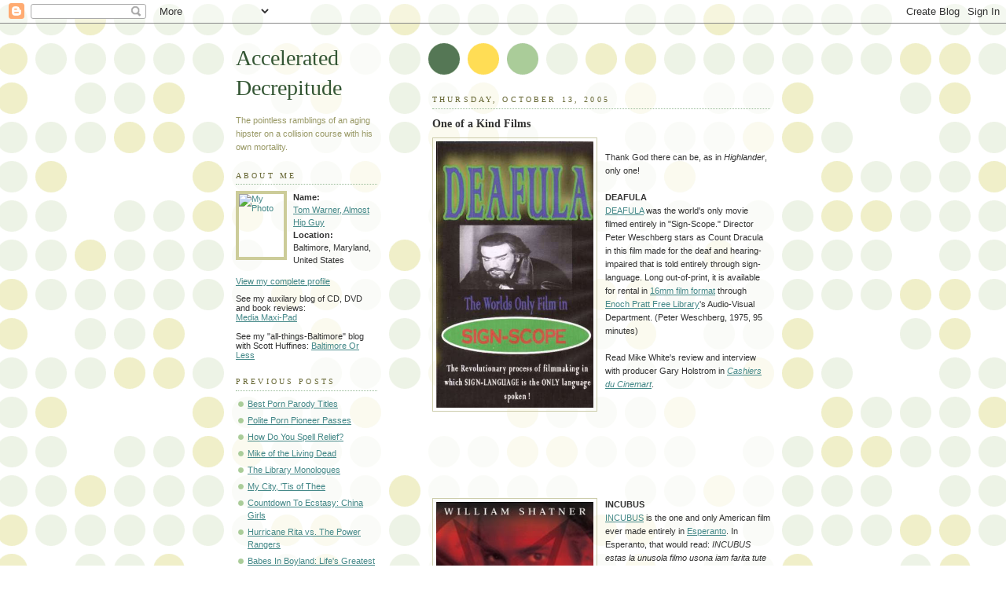

--- FILE ---
content_type: text/html; charset=UTF-8
request_url: https://accelerateddecrepitude.blogspot.com/2005/10/one-of-kind-films.html
body_size: 11703
content:
<!DOCTYPE html PUBLIC "-//W3C//DTD XHTML 1.0 Strict//EN" "http://www.w3.org/TR/xhtml1/DTD/xhtml1-strict.dtd">



<html xmlns="http://www.w3.org/1999/xhtml" xml:lang="en" lang="en">

<head>

  <title>Accelerated Decrepitude: One of a Kind Films</title>

  <script type="text/javascript">(function() { (function(){function b(g){this.t={};this.tick=function(h,m,f){var n=f!=void 0?f:(new Date).getTime();this.t[h]=[n,m];if(f==void 0)try{window.console.timeStamp("CSI/"+h)}catch(q){}};this.getStartTickTime=function(){return this.t.start[0]};this.tick("start",null,g)}var a;if(window.performance)var e=(a=window.performance.timing)&&a.responseStart;var p=e>0?new b(e):new b;window.jstiming={Timer:b,load:p};if(a){var c=a.navigationStart;c>0&&e>=c&&(window.jstiming.srt=e-c)}if(a){var d=window.jstiming.load;
c>0&&e>=c&&(d.tick("_wtsrt",void 0,c),d.tick("wtsrt_","_wtsrt",e),d.tick("tbsd_","wtsrt_"))}try{a=null,window.chrome&&window.chrome.csi&&(a=Math.floor(window.chrome.csi().pageT),d&&c>0&&(d.tick("_tbnd",void 0,window.chrome.csi().startE),d.tick("tbnd_","_tbnd",c))),a==null&&window.gtbExternal&&(a=window.gtbExternal.pageT()),a==null&&window.external&&(a=window.external.pageT,d&&c>0&&(d.tick("_tbnd",void 0,window.external.startE),d.tick("tbnd_","_tbnd",c))),a&&(window.jstiming.pt=a)}catch(g){}})();window.tickAboveFold=function(b){var a=0;if(b.offsetParent){do a+=b.offsetTop;while(b=b.offsetParent)}b=a;b<=750&&window.jstiming.load.tick("aft")};var k=!1;function l(){k||(k=!0,window.jstiming.load.tick("firstScrollTime"))}window.addEventListener?window.addEventListener("scroll",l,!1):window.attachEvent("onscroll",l);
 })();</script><script type="text/javascript">function a(){var b=window.location.href,c=b.split("?");switch(c.length){case 1:return b+"?m=1";case 2:return c[1].search("(^|&)m=")>=0?null:b+"&m=1";default:return null}}var d=navigator.userAgent;if(d.indexOf("Mobile")!=-1&&d.indexOf("WebKit")!=-1&&d.indexOf("iPad")==-1||d.indexOf("Opera Mini")!=-1||d.indexOf("IEMobile")!=-1){var e=a();e&&window.location.replace(e)};
</script><meta http-equiv="Content-Type" content="text/html; charset=UTF-8" />
<meta name="generator" content="Blogger" />
<link rel="icon" type="image/vnd.microsoft.icon" href="https://www.blogger.com/favicon.ico"/>
<link rel="alternate" type="application/atom+xml" title="Accelerated Decrepitude - Atom" href="https://accelerateddecrepitude.blogspot.com/feeds/posts/default" />
<link rel="alternate" type="application/rss+xml" title="Accelerated Decrepitude - RSS" href="https://accelerateddecrepitude.blogspot.com/feeds/posts/default?alt=rss" />
<link rel="service.post" type="application/atom+xml" title="Accelerated Decrepitude - Atom" href="https://www.blogger.com/feeds/17196252/posts/default" />
<link rel="alternate" type="application/atom+xml" title="Accelerated Decrepitude - Atom" href="https://accelerateddecrepitude.blogspot.com/feeds/112921298866851453/comments/default" />
<link rel="stylesheet" type="text/css" href="https://www.blogger.com/static/v1/v-css/1601750677-blog_controls.css"/>
<link rel="stylesheet" type="text/css" href="https://www.blogger.com/dyn-css/authorization.css?targetBlogID=17196252&zx=433739f4-a7ca-46fb-ada2-c38bed4ccf21"/>


  <style type="text/css">
/*
-----------------------------------------------
Blogger Template Style
Name:     Dots
Designer: Douglas Bowman
URL:      www.stopdesign.com
Date:     24 Feb 2004
----------------------------------------------- */


body {
  background:#fff url("//www.blogblog.com/dots/bg_dots.gif") 50% 0;
  margin:0;
  padding:0 10px;
  text-align:center;
  font:x-small Verdana,Arial,Sans-serif;
  color:#333;
  font-size/* */:/**/small;
  font-size: /**/small;
  }


/* Page Structure
----------------------------------------------- */
#content {
  background:url("//www.blogblog.com/dots/bg_3dots.gif") no-repeat 250px 50px;
  width:700px;
  margin:0 auto;
  padding:50px 0;
  text-align:left;
  }
#main {
  width:450px;
  float:right;
  padding:50px 0 20px;
  font-size:85%;
  }
#main2 {
  background:url("//www.blogblog.com/dots/bg_dots2.gif") -100px -100px;
  padding:20px 10px 15px;
  }
#sidebar {
  width:200px;
  float:left;
  font-size:85%;
  padding-bottom:20px;
  }
#sidebar2 {
  background:url("//www.blogblog.com/dots/bg_dots2.gif") 150px -50px;
  padding:5px 10px 15px;
  width:200px;
  width/* */:/**/180px;
  width: /**/180px;
  }
html>body #main, html>body #sidebar {
  /* We only give this fade from white to nothing to
     browsers that can handle 24-bit transparent PNGs  */
  background/* */:/**/url("//www.blogblog.com/dots/bg_white_fade.png") repeat-x left bottom;
  }


/* Title & Description
----------------------------------------------- */
#blog-title {
  margin:0 0 .5em;
  font:250%/1.4em Georgia,Serif;
  color:#353;
  }
#blog-title a {
  color:#353;
  text-decoration:none;
  }
#description {
  margin:0 0 1.75em;
  color:#996;
  }


/* Links
----------------------------------------------- */
a:link {
  color:#488;
  }
a:visited {
  color:#885;
  }
a:hover {
  color:#000;
  }
a img {
  border-width:0;
  }


/* Posts
----------------------------------------------- */
.date-header {
  margin:0 0 .75em;
  padding-bottom:.35em;
  border-bottom:1px dotted #9b9;
  font:95%/1.4em Georgia,Serif;
  text-transform:uppercase;
  letter-spacing:.3em;
  color:#663;
  }
.post {
  margin:0 0 2.5em;
  line-height:1.6em;
  }
.post-title {
  margin:.25em 0;
  font:bold 130%/1.4em Georgia,Serif;
  color:#333;
  }
.post-title a, .post-title strong {
  background:url("//www.blogblog.com/dots/bg_post_title.gif") no-repeat 0 .25em;
  display:block;
  color:#333;
  text-decoration:none;
  padding:0 0 1px 45px;
  }
.post-title a:hover {
  color:#000;
  }
.post p {
  margin:0 0 .75em;
  }
p.post-footer {
  margin:0;
  text-align:right;
  }
p.post-footer em {
  display:block;
  float:left;
  text-align:left;
  font-style:normal;
  color:#996;
  }
a.comment-link {
  /* IE5.0/Win doesn't apply padding to inline elements,
     so we hide these two declarations from it */
  background/* */:/**/url("//www.blogblog.com/dots/icon_comment.gif") no-repeat 0 .25em;
  padding-left:15px;
  }
html>body a.comment-link {
  /* Respecified, for IE5/Mac's benefit */
  background:url("//www.blogblog.com/dots/icon_comment.gif") no-repeat 0 .25em;
  padding-left:15px;
  }
.post img {
  margin:0 0 5px 0;
  padding:4px;
  border:1px solid #cca;
  }


/* Comments
----------------------------------------------- */
#comments {
  margin:0;
  }
#comments h4 {
  margin:0 0 10px;
  border-top:1px dotted #9b9;
  padding-top:.5em;
  font:bold 110%/1.4em Georgia,Serif;
  color:#333;
  }
#comments-block {
  line-height:1.6em;
  }
.comment-poster {
  background:url("//www.blogblog.com/dots/icon_comment.gif") no-repeat 2px .35em;
  margin:.5em 0 0;
  padding:0 0 0 20px;
  font-weight:bold;
  }
.comment-body {
  margin:0;
  padding:0 0 0 20px;
  }
.comment-body p {
  margin:0 0 .5em;
  }
.comment-timestamp {
  margin:0 0 .5em;
  padding:0 0 .75em 20px;
  color:#996;
  }
.comment-timestamp a:link {
  color:#996;
  }
.deleted-comment {
  font-style:italic;
  color:gray;
  }


/* More Sidebar Content
----------------------------------------------- */
.sidebar-title {
  margin:2em 0 .75em;
  padding-bottom:.35em;
  border-bottom:1px dotted #9b9;
  font:95%/1.4em Georgia,Serif;
  text-transform:uppercase;
  letter-spacing:.3em;
  color:#663;
  }
#sidebar p {
  margin:0 0 .75em;
  line-height:1.6em;
  }
#sidebar ul {
  margin:.5em 0 1em;
  padding:0 0px;
  list-style:none;
  line-height:1.5em;
  }
#sidebar ul li {
  background:url("//www.blogblog.com/dots/bullet.gif") no-repeat 3px .45em;
  margin:0;
  padding:0 0 5px 15px;
  }
#sidebar p {
  margin:0 0 .6em;
  }


/* Profile
----------------------------------------------- */
.profile-datablock {
  margin:0 0 1em;
  }
.profile-img {
  display:inline;
  }
.profile-img img {
  float:left;
  margin:0 8px 5px 0;
  border:4px solid #cc9;
  }
.profile-data {
  margin:0;
  line-height:1.5em;
  }
.profile-data strong {
  display:block;
  }
.profile-textblock {
  clear:left;
  }


/* Footer
----------------------------------------------- */
#footer {
  clear:both;
  padding:15px 0 0;
  }
#footer hr {
  display:none;
  }
#footer p {
  margin:0;
  }
  </style>

<meta name='google-adsense-platform-account' content='ca-host-pub-1556223355139109'/>
<meta name='google-adsense-platform-domain' content='blogspot.com'/>
<!-- --><style type="text/css">@import url(//www.blogger.com/static/v1/v-css/navbar/3334278262-classic.css);
div.b-mobile {display:none;}
</style>

</head>



<body><script type="text/javascript">
    function setAttributeOnload(object, attribute, val) {
      if(window.addEventListener) {
        window.addEventListener('load',
          function(){ object[attribute] = val; }, false);
      } else {
        window.attachEvent('onload', function(){ object[attribute] = val; });
      }
    }
  </script>
<div id="navbar-iframe-container"></div>
<script type="text/javascript" src="https://apis.google.com/js/platform.js"></script>
<script type="text/javascript">
      gapi.load("gapi.iframes:gapi.iframes.style.bubble", function() {
        if (gapi.iframes && gapi.iframes.getContext) {
          gapi.iframes.getContext().openChild({
              url: 'https://www.blogger.com/navbar/17196252?origin\x3dhttps://accelerateddecrepitude.blogspot.com',
              where: document.getElementById("navbar-iframe-container"),
              id: "navbar-iframe"
          });
        }
      });
    </script>



<!-- Begin #content -->

<div id="content">






<!-- Begin #sidebar -->

<div id="sidebar"><div id="sidebar2">

    <h1 id="blog-title">
    <a href="http://accelerateddecrepitude.blogspot.com/">
	Accelerated Decrepitude
	</a>
  </h1>

    <p id="description">The pointless ramblings of an aging hipster on a collision course with his own mortality.</p>







  <!-- Begin #profile-container -->

    <div id="profile-container"><h2 class="sidebar-title">About Me</h2>
<dl class="profile-datablock"><dt class="profile-img"><a href="https://www.blogger.com/profile/16838536001781839730"><img src="//members.optushome.com.au/stylofone/burns/safari.jpg" width="57" height="80" alt="My Photo"></a></dt>
<dd class="profile-data"><strong>Name:</strong> <a rel="author" href="https://www.blogger.com/profile/16838536001781839730"> Tom Warner, Almost Hip Guy </a></dd>
<dd class="profile-data"><strong>Location:</strong>  Baltimore, Maryland, United States </dd></dl>

<p class="profile-link"><a rel="author" href="https://www.blogger.com/profile/16838536001781839730">View my complete profile</a></p></div>

See my auxilary blog of CD, DVD and book reviews: 
<BR>
<A HREF="http://mediamaxipad.blogspot.com/">Media Maxi-Pad</A>
<BR>
<BR>
See my "all-things-Baltimore" blog with Scott Huffines:
<A HREF="http://www.baltimoreorless.com/">Baltimore Or Less</A>

  <!-- End #profile -->



      <h2 class="sidebar-title">Previous Posts</h2>
    <ul id="recently">
    
        <li><a href="http://accelerateddecrepitude.blogspot.com/2005/10/best-porn-parody-titles.html">Best Porn Parody Titles</a></li>

     
        <li><a href="http://accelerateddecrepitude.blogspot.com/2005/10/polite-porn-pioneer-passes.html">Polite Porn Pioneer Passes</a></li>

     
        <li><a href="http://accelerateddecrepitude.blogspot.com/2005/10/how-do-you-spell-relief.html">How Do You Spell Relief?</a></li>

     
        <li><a href="http://accelerateddecrepitude.blogspot.com/2005/10/mike-of-living-dead.html">Mike of the Living Dead</a></li>

     
        <li><a href="http://accelerateddecrepitude.blogspot.com/2005/10/library-monologues.html">The Library Monologues</a></li>

     
        <li><a href="http://accelerateddecrepitude.blogspot.com/2005/10/my-city-tis-of-thee.html">My City, &#39;Tis of Thee</a></li>

     
        <li><a href="http://accelerateddecrepitude.blogspot.com/2005/10/countdown-to-ecstasy-china-girls.html">Countdown To Ecstasy: China Girls</a></li>

     
        <li><a href="http://accelerateddecrepitude.blogspot.com/2005/10/hurricane-rita-vs-power-rangers_03.html">Hurricane Rita vs. The Power Rangers</a></li>

     
        <li><a href="http://accelerateddecrepitude.blogspot.com/2005/10/babes-in-boyland-lifes-greatest.html">Babes In Boyland: Life&#39;s Greatest Mystery</a></li>

     
        <li><a href="http://accelerateddecrepitude.blogspot.com/2005/10/you-lost-me-at-clark-kent.html">You Lost Me At Clark Kent</a></li>

     
  </ul>
    

        <p id="powered-by"><a href="//www.blogger.com"><img src="https://lh3.googleusercontent.com/blogger_img_proxy/AEn0k_uSKVtW6uEM_FocTB-HdC0VfZJmxh7rdpOSjtHtozeyCImKltwWxnxIVw6Vtj2R0al34D8YB__Db4UKfMqgLIF9pFbBjxSHali19hTZ5GOR=s0-d" alt="Powered by Blogger"></a></p>

    <!--

  <p>This is a paragraph of text that could go in the sidebar.</p>

  -->

  </div></div>

<!-- End #sidebar -->












<!-- Begin #main - Contains main-column blog content -->

<div id="main"><div id="main2">



    
  <h2 class="date-header">Thursday, October 13, 2005</h2>
  

         <!-- Begin .post -->

  <div class="post"><a name="112921298866851453"></a>

         

    <h3 class="post-title">
	 
	 One of a Kind Films
	 
    </h3>
    

         <div class="post-body">
	<p>
      <div style="clear:both;"></div><a href="http://www.vampyres-online.com/images/deafula_big.jpg"><img style="float:left; margin:0 10px 10px 0;cursor:pointer; cursor:hand;width: 200px;" src="https://lh3.googleusercontent.com/blogger_img_proxy/AEn0k_s39Yjl5w9Y43t9_h9RUbYl6TtK4eK1t58eBhsqnVFmFfZAvMzhoF_JD8Kc9jSD7K3ikpBP_WmtAhtcNgIN2s3xgDxOtrCSf3tdlAppdtTFL5Y8oNT33gw=s0-d" border="0" alt=""></a><br />Thank God there can be, as in <em>Highlander</em>, only one!<br /><br /><strong>DEAFULA</strong><br /><a href="http://www.imdb.com/title/tt0123790/">DEAFULA</a> was the world's only movie filmed entirely in "Sign-Scope." Director Peter Weschberg stars as Count Dracula in this film made for the deaf and hearing-impaired that is told entirely through sign-language. Long out-of-print, it is available for rental in <a href="http://pac.epfl.net/uhtbin/cgisirsi/iecKanGpTK/CENTRAL/189670159/5/0">16mm film format</a> through <a href="http://www.epfl.net">Enoch Pratt Free Library</a>'s Audio-Visual Department. (Peter Weschberg, 1975, 95 minutes)<br /><br />Read Mike White's review and interview with producer Gary Holstrom in <a href="http://www.impossiblefunky.com/archives/issue_13/13_deafula.asp?IshNum=13"><em>Cashiers du Cinemart</em></a>.<BR><br /><br /><br /><br /><br /><br /><br /><br /><a href="http://images.amazon.com/images/P/B000059OLS.01.LZZZZZZZ.jpg"><img style="float:left; margin:0 10px 10px 0;cursor:pointer; cursor:hand;width: 200px;" src="https://lh3.googleusercontent.com/blogger_img_proxy/AEn0k_s2Wf-GBw51ac9EowI2KLXr2M1Pfpm6xPlMZXGvn2dby6qVOu2GGmJdMvv_ClUtEVLUaKuXOh0K1bJh4rEHTRVM6F-eQxQT_KbSlWRWquuLNPQ3eVMN6eiTG5CS2YzQUA=s0-d" border="0" alt=""></a><strong>INCUBUS</strong><br /><a href="http://www.imdb.com/title/tt0059311/">INCUBUS</a> is the one and only American film ever made entirely in <a href="http://en.wikipedia.org/wiki/Esperanto">Esperanto</a>. In Esperanto, that would read: <em>INCUBUS estas la unusola filmo usona iam farita tute en Esperanto</em>. But wait, it gets better...it stars a pre-<em>Star Trek </em>William Shatner! This classic is now available on video <em>and</em> DVD! Esperanto was created in 1887 by Ludovic Zamenhof to become a "universal language" for future societies to understand one another. Rooted in Latin and Greek, with Teutonic shadings, Esperanto sounds highly poetic, or maybe it's just that it sounded Swedish and was evocative, in "Incubus" at least, of Ingmar Bergman films. I recall being taught Esperanto in high school back in the 1970s, back when they also told us that the area between Washington, D.C. and Boston would become one gigantic city called Metropolis. Go figger. (Leslie Stevens, 1965, 78 minutes)<BR><br /><br /><br /><br /><br /><br /><strong>LET MY PUPPETS COME</strong><br /><a href="//photos1.blogger.com/blogger/8190/1651/1600/Puppets.jpg"><img style="float:left; margin:0 10px 10px 0;cursor:pointer; cursor:hand;" src="//photos1.blogger.com/blogger/8190/1651/200/Puppets.jpg" border="0" alt=""></a>From the director DEEP THROAT comes the world's only pornographic puppet movie. It also features cameos by the director and Al Goldstein, with appearances by Luis De Jesus and Lynette Sheldon, who both appeared in BLOOD SUCKING FREAKS. Set designs by Annie Sprinkle. (Gerard Damiano, 1976, 50 minutes)<BR><br /><br /><br /><br /><br /><br /><br /><br /><br /><strong>THE CRIPPLED MASTERS</strong><br /><a href="//photos1.blogger.com/blogger/8190/1651/1600/cripmasters4-ic.jpg"><img style="float:left; margin:0 10px 10px 0;cursor:pointer; cursor:hand;" src="//photos1.blogger.com/blogger/8190/1651/200/cripmasters4-ic.jpg" border="0" alt=""></a>The Chinese have a thing about physical disabilities (sorry, "differently abled" people, in PC parlance!) in their martial arts movies, because a number of films are about one-armed swordsmen (made famous in Jimmy Wu films such as, natch, THE ONE-ARMED SWORDSMAN!) and blind swordsmen (the ZATOICHI series)...but the flick that takes the cake in this genre is definitely <a href="http://www.imdb.com/title/tt0122029/">THE CRIPPLED MASTERS</a>, which pits a simp with no arms against a gimp with no legs. I <em>love </em>this movie which proves that two arms and legs are <em>not </em>better than none! For details, see this review from the <a href="http://www.badmovies.org/movies/cripmasters/">Bad Movies</a> Web site. (Joe Law, Hong Kong, 1982, 90 minutes)<br /><br /><strong>FOR YOUR HEIGHT ONLY</strong><br /><a href="http://images.amazon.com/images/P/B00002RAOL.01.LZZZZZZZ.jpg"><img style="float:left; margin:0 10px 10px 0;cursor:pointer; cursor:hand;width: 200px;" src="https://lh3.googleusercontent.com/blogger_img_proxy/AEn0k_s0UFVi5Al3wyu4NLd4Qf_Rtt5v07-9tCLj-Xv8_ucXNgiYfS1Uz5KbOK1sgzicz9F78aso3GK_a9vAQDHTFS-1sB21BVjHC3-1U25x4pfjb7t_o5uePw6lo_Rhu8zyow=s0-d" border="0" alt=""></a>Weng Weng gets down as Agent 00, the world's only midget secret agent in this curioddity from the Philippines that had the tagline, "Bigger than Goldfinger's finger, bigger than Thunderball's ___'s." For a complete "low-down" and the long and short of it, see the review at <a href="http://www.badmovies.org/movies/yourheight/">Bad Movies</a>. (Eddie Nicart, 1979, Philippines, 88 minutes)<br /><br /><span style="font-style:italic;">For Your Height Only</span> is now available on <a href="http://www.amazon.com/gp/product/B000BLI5RI/ref=ase_imdb-adbox/104-9906644-5350306?s=dvd&v=glance&n=130&tagActionCode=imdb-adbox">DVD </a>from Mondo Macabre!<br /><br /><br /><br /><br /><br /><br /><br /><br /><br /><br /><br /><br /><br /><br /><br /><br /><br /><br /><strong>THE TERROR OF TINY TOWN</strong><br /><a href="//photos1.blogger.com/blogger/8190/1651/1600/tinytown7-ic.jpg"><img style="float:left; margin:0 10px 10px 0;cursor:pointer; cursor:hand;" src="//photos1.blogger.com/blogger/8190/1651/200/tinytown7-ic.jpg" border="0" alt=""></a><em>The Terror of Tiny Town</em> was world's first and only all-midget Western, featuring a cast of pony-riding cowbucks all standing under 4 feet tall, who walk UNDER the saloon doors! Midgets fighting is always funny, whether in a wrestling ring or with six-guns atop a pony. For more, see the <a href="http://www.badmovies.org/movies/tinytown/">Bad Movies </a>review. (Sam Newfield, 1938, 62 minutes)<br /><br /><br /><span style="font-weight:bold;">WHAT IS IT?</span><br /><img style="float:left; margin:0 10px 10px 0;cursor:pointer; cursor:hand;width: 200px;" src="https://lh3.googleusercontent.com/blogger_img_proxy/AEn0k_s6ll9qzJoLsydhi5MadVv2zqsxd24LpGnu38aGPu5dYSw5W03GVRaP0vleW3zOFFLMyz3aullHCzPp_Jsb-yYkwgHl5_S8cabGcSKi4FR_DMCQweJc9EKWAR0rqv45QtiIwbSoALo=s0-d"> <br />The world's only all-retarded cast? Almost...I guess it depends on how you feel about all-around wack job <span style="font-weight:bold;">Crispin Glover</span>, who not only directs this film but also portarys a "Dueling Demi-God Auteur" and a "young man's inner psyche." Some would say he's just plain nuts, but in a visionary genius sort of way. Regardless, I love this review of Crispin's long-in-the-making pet project from Alex Jackson's <span style="font-weight:bold;"><a href="http://cc.usu.edu/~alexjack/viddiedreviews/whatisit.html">I Viddied It On the Screen</a></span> Web site:<br /><br /><em>The principal cast is made up of actors with Down Syndrome, many of which do not seem to be able to talk very clearly. Most of the movie consists of us watching these retards garbling at one another, unsubtitled, and bringing to mind those infamous scenes of Wookie domesticity in <strong>The Star Wars Holiday Special</strong>.</em><br /><br /><P>The official tagline for <span style="font-weight:bold;">What Is It?</span> was "Being the adventures of a young man whose principle interests are snails, salt, a pipe, and how to get home. As tormented by an hubristic, racist inner psyche." Got that? Yes, it's weird with a beard! Or, as <a href="http://efilmcritic.com/review.php?movie=11291">E Film Critic</a> put it:</P><br /><br /><blockquote><span style="font-style:italic;">"Probably the most representative scene in Crispin Glover's "What Is It?" is the one in which a nude woman wearing a monkey mask brings a watermelon to a naked cerebral palsy-stricken man who is sleeping on a clamshell. That wild, random confluence of images is the film's area of expertise. It's weirdness for weirdness' sake, and while I disagree fundamentally with a film that has no purpose other than to make you go "huh ... that was odd," I do concede that most of the weirdness in this case is at least interesting weirdness."</span><span style="font-style:italic;"></span></blockquote><br />For more information see:<br /><a href="http://www.crispinglover.com/WhatIsIt.html">What Is It? Official Site</a><br /><a href="http://www.imdb.com/title/tt0118141/">What Is IT? IMDB Entry</a><br />(Crispin Glover, 2005, 82 minutes)<br /><br /><strong>DOGVILLE SHORTS</strong><br /><a href="//photos1.blogger.com/blogger/8190/1651/1600/dogvil2_HotDog.jpg"><img style="float:left; margin:0 10px 10px 0;cursor:pointer; cursor:hand;" src="//photos1.blogger.com/blogger/8190/1651/200/dogvil2_HotDog.jpg" border="0" alt=""></a><br />Not a one of a kind film, but a one of a kind series of short films - MGM's "<a href="http://www.imdb.com/keyword/dogville/">Dogville Series</a>" (also known as "Houndies" or "All-Barkie" films - the latter a pun on the "All-Talkie" hype of early synched sound films) featured an all-barking cast of canines in nine films from 1929 to 1931 and laid the groundwork for the all-animal concept that would later evolve into TV's all-chimp classic<em>Lancelot Link, Secret Chimp</em>.<br /><br /><a href="//photos1.blogger.com/blogger/8190/1651/1600/dogville.jpg"><img style="float:left; margin:0 10px 10px 0;cursor:pointer; cursor:hand;" src="//photos1.blogger.com/blogger/8190/1651/200/dogville.jpg" border="0" alt=""></a> Co-directed by future Three Stooges auteur <strong><a href="http://www.imdb.com/name/nm0925028/">Jules White</a></strong>, the Dogville shorts parodied popular films of the day, from 1930's <em><a href="http://www.imdb.com/title/tt0216719/">The Dogway Melody</a></em> (a spoof of 1929's popular "All talking! All Singing! All Dancing" early soundie musical <em>The Broadway Melody</em> - and available as an extra feature on the special edition <a href="http://www.amazon.com/exec/obidos/tg/detail/-/B00004TVUD/ref=ase_imdb-adbox/002-9371456-7109619?v=glance&s=dvd#product-details">DVD</a> release of this title) to 1931's <em><a href="http://www.imdb.com/title/tt0216533/">So Quiet On the Canine Front</a></em>. <br /><a href="//photos1.blogger.com/blogger/8190/1651/1600/dogvil3.jpg"><img style="float:right; margin:0 0 10px 10px;cursor:pointer; cursor:hand;" src="//photos1.blogger.com/blogger/8190/1651/200/dogvil3.jpg" border="0" alt=""></a>Each film featuring dubbed voice-overs and ran roughly 15 to 17 minutes. And, being the 1930s, no doubt the pups were inhumanely treated for our amusement, as the studio used fishing line, peanut butter, and other such implements of torture to prompt the doggies to act. But if you like seeing dogs wearing clothes, playing instruments, barking "Jingle Bells," or playing poker (and who doesn't?), it's well worth checking these out the next time they run on cable TV's <a href="http://www.turnerclassicmovies.com/">Turner Classic Movies</a>. As one user commented on the Internet Movie DataBase (IMDB): "It's actually rather amusing (in a sick and twisted sort of way) to watch these poor animals being forced to humiliate themselves and, with them, the entire human race." (9 titles, 1929-1931, 15-17 minutes)<br /><br /><strong><a href="Long regarded as one of the more bizarre films of the 1970's">LONG JEAN SILVER </a></strong>(AKA, AMPUTEE GOMORAHHY)<br />Sorry folks, a rare nod to good taste precludes me from showing a picture for this one of a kind film - the first amputee sex porn movie! Unfortunately, good taste did not prevent director Alex de Renzy from using the peg-leg pirate theme in the title of this 1977 oddity which, like the adept reviewer's comment above on "Dogville Shorts," manages to shame the entire human race. According to her bio, <a href="http://www.imdb.com/name/nm0798709/">Jeanne Silver</a> was a pretty amputee who appeared in men's magazines and on San Francisco's burlesque stages before hitting the "silver" screen. She had the lower part of her left leg removed when she was a child. The remaining stump, extending several inches below her knee, is little more than bone covered with flesh and resembles a gigantic, John Holmesian phallus. Director Alex DeRenzy used the pseudo-documentary format to display Silver's sexual habits in <em>Long Jean Silver</em>. She has sex with a woman - Amber Hunt - during a threesome, impales two teenage students, and even goes so far as to stump-pump a homosexual's ass. One of the most bizarre films to come out of the 70s and hard to find. At one time it was available through <a href="http://www.alphabluearchives.com/newsite/taxonomy_menu/2/172">Alpha Blue Archives</a> and supposedly a DVD can be had from whoever or whatever is <a href="http://www.ampulove.com/frontnews/frontnews0004.htm">AmpuLove</a>. Oh the humanity. (Alex de Rezny, 1977, 64 minutes)<div style="clear:both; padding-bottom:0.25em"></div>
    </p>

    </div>

        <p class="post-footer">

      <em>posted by Tom Warner, Almost Hip Guy @ <a href="http://accelerateddecrepitude.blogspot.com/2005/10/one-of-kind-films.html" title="permanent link">9:41 AM</a></em>&nbsp;

       <span class="item-control blog-admin pid-89437963"><a style="border:none;" href="https://www.blogger.com/post-edit.g?blogID=17196252&postID=112921298866851453&from=pencil" title="Edit Post"><img class="icon-action" alt="" src="https://resources.blogblog.com/img/icon18_edit_allbkg.gif" height="18" width="18"></a></span>

    </p>

    </div>

  <!-- End .post -->

        <!-- Begin #comments -->
 
  <div id="comments">

	<a name="comments"></a>



    <h4>2 Comments:</h4>

        <dl id="comments-block">
      

      <dt class="comment-poster" id="c112923772756592660"><a name="c112923772756592660"></a>

        <span style="line-height:16px" class="comment-icon blogger-comment-icon"><img src="https://resources.blogblog.com/img/b16-rounded.gif" alt="Blogger" style="display:inline;" /></span>&nbsp;<a href="https://www.blogger.com/profile/13901320369144188245" rel="nofollow">cher</a> said...

      </dt>

      <dd class="comment-body">

        <p>hahaha. very funny blog!</p>

      </dd>

      <dd class="comment-timestamp"><a href="#c112923772756592660" title="comment permalink">5:08 PM</a>

	  <span class="item-control blog-admin pid-771105570"><a style="border:none;" href="https://www.blogger.com/comment/delete/17196252/112923772756592660" title="Delete Comment" ><span class="delete-comment-icon">&nbsp;</span></a></span>
      </dd>
      

      <dt class="comment-poster" id="c8362259256767386529"><a name="c8362259256767386529"></a>

        <span style="line-height:16px" class="comment-icon anon-comment-icon"><img src="https://resources.blogblog.com/img/anon16-rounded.gif" alt="Anonymous" style="display:inline;" /></span>&nbsp;<span class="anon-comment-author">Anonymous</span> said...

      </dt>

      <dd class="comment-body">

        <p>Is it true that Lynette Sheldon, whose legs are spread in the gynecologist's stirrups on the cover of the DVD for "Let My Puppets Come" while the puppet gyno examines her, is now an acting teacher?  Um, who'd pay money to learn acting from someone like that?</p>

      </dd>

      <dd class="comment-timestamp"><a href="#c8362259256767386529" title="comment permalink">11:20 AM</a>

	  <span class="item-control blog-admin pid-107143262"><a style="border:none;" href="https://www.blogger.com/comment/delete/17196252/8362259256767386529" title="Delete Comment" ><span class="delete-comment-icon">&nbsp;</span></a></span>
      </dd>
      

    </dl>
		<p class="comment-timestamp">
    <a class="comment-link" href="https://www.blogger.com/comment/fullpage/post/17196252/112921298866851453">Post a Comment</a>
    </p>
    
		<p class="comment-timestamp">

	<a href="http://accelerateddecrepitude.blogspot.com/">&lt;&lt; Home</a>
    </p>
    </div>



  <!-- End #comments -->



</div></div>

<!-- End #main -->

<!-- Start of Flickr Badge -->
<!-- style type="text/css">
#flickr_badge_source_txt {padding:0; font: 11px Arial, Helvetica, Sans serif; color:#666666;}
#flickr_badge_icon {display:block !important; margin:0 !important; border: 1px solid rgb(0, 0, 0) !important;}
#flickr_icon_td {padding:0 5px 0 0 !important;}
.flickr_badge_image {text-align:center !important;}
.flickr_badge_image img {border: 1px solid black !important;}
#flickr_badge_uber_wrapper {width:150px;}
#flickr_www {display:block; text-align:center; padding:0 10px 0 10px !important; font: 11px Arial, Helvetica, Sans serif !important; color:#3993ff !important;}
#flickr_badge_uber_wrapper a:hover,
#flickr_badge_uber_wrapper a:link,
#flickr_badge_uber_wrapper a:active,
#flickr_badge_uber_wrapper a:visited {text-decoration:none !important; background:inherit !important;color:#3993ff;}
#flickr_badge_wrapper {background-color:#ffffff;border: solid 1px #000000}
#flickr_badge_source {padding:0 !important; font: 11px Arial, Helvetica, Sans serif !important; color:#666666 !important;}
</style>
<table id="flickr_badge_uber_wrapper" cellpadding="0" cellspacing="10" border="0"><tr><td><a href="http://www.flickr.com" id="flickr_www">www.<strong style="color:#3993ff">flick<span style="color:#ff1c92">r</span></strong>.com</a><table cellpadding="0" cellspacing="10" border="0" id="flickr_badge_wrapper">
<script type="text/javascript" src="http://www.flickr.com/badge_code_v2.gne?show_name=1&count=3&display=latest&size=t&layout=v&source=user&user=56593959%40N00"></script>
<tr>
<td id="flickr_badge_source" valign="center" align="center">
<table cellpadding="0" cellspacing="0" border="0"><tr>
<td width="10" id="flickr_icon_td"><a href="http://www.flickr.com/photos/56593959@N00/"><img id="flickr_badge_icon" alt="almosthipguy's photos" src="http://farm1.static.flickr.com/29/buddyicons/56593959@N00.jpg?1127499504" align="left" width="48" height="48"></a></td>
<td id="flickr_badge_source_txt"><nobr>More of</nobr> <a href="http://www.flickr.com/photos/56593959@N00/">almosthipguy's photos</a></td>
</tr></table>
</td>
</tr>
</table>
</td></tr></table -->
<!-- End of Flickr Badge -->









<!-- Begin #footer -->

<div id="footer"><hr />


  <p><!-- This is an optional footer. If you want text here, place it inside these tags, and remove this comment. -->&nbsp;</p>




</div>

<!-- End #footer -->








</div>

<!-- End #content -->



</body>

</html>